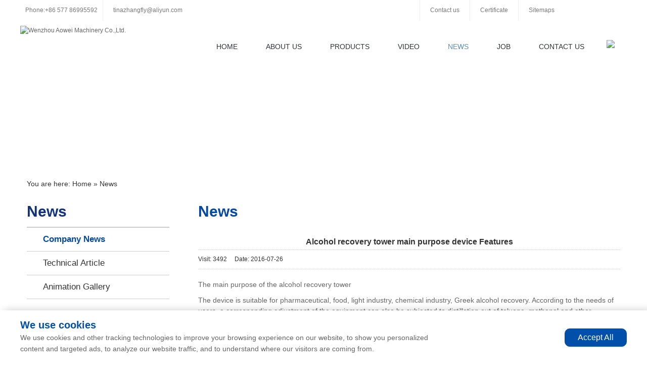

--- FILE ---
content_type: text/html; charset=utf-8
request_url: https://www.onway-evaporator.com/newsdetail/8/alcohol-recovery-tower-main-purpose-device-features/
body_size: 12827
content:

<!DOCTYPE html PUBLIC "-//W3C//DTD XHTML 1.0 Transitional//EN" "http://www.w3.org/TR/xhtml1/DTD/xhtml1-transitional.dtd">
<html xmlns="http://www.w3.org/1999/xhtml">
<head><title>
	Alcohol recovery tower main purpose device Features - News - Wenzhou Aowei Machinery Co.,Ltd.
</title><meta http-equiv="X-UA-Compatible" content="IE=EmulateIE7" /><meta http-equiv="Content-Type" content="text/html; charset=utf-8" /><meta name="viewport" content="width=device-width, initial-scale=1.0, maximum-scale=1.0, user-scalable=0" /><meta name="apple-mobile-web-app-capable" content="yes" /><meta name="apple-mobile-web-app-status-bar-style" content="black" /><meta name="format-detection" content="telephone=no" />
    <script src="/Scripts/jquery-1.4.2.min.js" type="text/javascript"></script>
    <link href="/favicon.ico" rel="icon" type="image/x-icon" /><link href="/favicon.ico" rel="shortcut icon" type="image/vnd.microsoft.icon" />
    <script src="/Scripts/ScrollPic.js" type="text/javascript"></script>
    <script type="text/javascript" src="/scripts/jquery.scrollLoading.min.js"></script>
    <script type="text/javascript">    $(function(){		   
    	$(".scrollLoading").scrollLoading();
    });
    </script>
<meta name="keywords" content="Alcohol recovery tower main purpose device Features, News, Wenzhou Aowei Machinery Co.,Ltd." /><meta name="description" content="Alcohol recovery tower main purpose device Features, News, Wenzhou Aowei Machinery Co.,Ltd." /><link href="/css/public.css" rel="stylesheet" type="text/css" /></head>
<body>
    <div id="frame">
    <div id="top">
    <ul id="top_con">
        <li><img src="/images/t_tel.jpg" alt="" /><span>Phone:+86 577 86995592 </span></li>
        <li style="border-left: solid 1px #eceef0; padding-left: 10px;"><img src="/images/t_email.jpg" alt="" /><a href="mailto:tinazhangfly@aliyun.com">tinazhangfly@aliyun.com</a></li>
    </ul>
    <ul id="tr_menu">
        <li class="tr_menu_li"><a href="/contact-us/">Contact us</a></li>
        <li class="tr_menu_li"><a href="/certificates/">Certificate</a></li>
        <li class="tr_menu_li"><a href="/sitemaps/">Sitemaps</a></li>
        <li><a href="https://www.facebook.com/AoweiMachineryFactory" target="_blank"><img src="/images/t_f.jpg" alt="" /></a></li>
        <li><a href="https://www.linkedin.com/company/aoweimachinery" target="_blank"><img src="/images/t_i.jpg" alt="" /></a></li>
        <li><a href="https://www.youtube.com/channel/UCqyXIx0l8Sav2FJV4BoA5Fg" target="_blank"><img src="/images/t_y.jpg" alt="" /></a></li>
    </ul>
</div>
<style>
body { 
-moz-user-select:none; 
} 
</style>
<script>document.body.onselectstart=document.body.oncontextmenu=function(){return false;};</script> <div id="nav">
    <div id="logo">
        <a href="/">
            <img src="/images/logo.jpg" alt="Wenzhou Aowei Machinery Co.,Ltd." /></a>
    </div>
    <div id="lang">
    	<a href="javascript:;" id="other_1"><img src="/images/ss.png" /></a>
		<script type="text/javascript">
            $(function() {
                $("#other_1").click(function() {
                    $(".other_3").slideDown(300);
                });
                $(".close_1").click(function() {
                    $(".other_3").slideUp(300);
                });
            });
        </script>
        <div class="other_3">
            <div class="container">
                <script type="text/javascript">
                    function keyce() {
                        if (document.keyForm.keyword.value == "") {
                            alert("Please input keywords");
                            keyForm.keyword.focus();
                            return false;
                        }
                    }
                </script>
                <form name="keyForm" id="keyForm" action="/search/" method="post" onsubmit="return keyce();">
                <input type="text" name="keyword" class="key" placeholder="Please input keywords...">
                <input type="submit" value="Search" class="sub">
                <div class="close_1">X</div>
                </form>
            </div>
        </div>
    </div>
    <ul id="jsddm">
        <li><a href="/">Home</a></li><li><a href="/about-us/">About Us</a></li><li><a href="/product-list/">Products</a><ul style="width:1200px;margin-left:-600px;"><li style="width:300px;"><img src="/images/dot.gif" class="scrollLoading" data-url="/UpLoadImage/201603/Evaporator.jpg" alt="Evaporator" /><a href='/category/1/china-evaporator/' title='Evaporator'>Evaporator</a></li><li style="width:300px;"><img src="/images/dot.gif" class="scrollLoading" data-url="/UpLoadImage/201603/Mixing_Machine.jpg" alt="Mixing Machine" /><a href='/category/2/china-mixing-machine/' title='Mixing Machine'>Mixing Machine</a></li><li style="width:300px;"><img src="/images/dot.gif" class="scrollLoading" data-url="/UpLoadImage/201603/Alcohol_Machine.jpg" alt="Alcohol Machine" /><a href='/category/3/china-alcohol-machine/' title='Alcohol Machine'>Alcohol Machine</a></li><li style="width:300px;"><img src="/images/dot.gif" class="scrollLoading" data-url="/UpLoadImage/201603/Heating_Exchanger.jpg" alt="Heat Exchanger" /><a href='/category/7/china-heat-exchanger/' title='Heat Exchanger'>Heat Exchanger</a></li><li style="width:300px;"><img src="/images/dot.gif" class="scrollLoading" data-url="/UpLoadImage/201603/Storage_Tank.jpg" alt="Storage Tank" /><a href='/category/5/china-storage-tank/' title='Storage Tank'>Storage Tank</a></li><li style="width:300px;"><img src="/images/dot.gif" class="scrollLoading" data-url="/UpLoadImage/201603/Milk_Machine.jpg" alt="Milk Machine" /><a href='/category/12/china-milk-machine/' title='Milk Machine'>Milk Machine</a></li><li style="width:300px;"><img src="/images/dot.gif" class="scrollLoading" data-url="/UpLoadImage/201603/Extractor.jpg" alt="Extractor" /><a href='/category/11/china-extractor/' title='Extractor'>Extractor</a></li><li style="width:300px;"><img src="/images/dot.gif" class="scrollLoading" data-url="/UpLoadImage/201603/MVR_Equipment.jpg" alt="MVR Equipment" /><a href='/category/6/china-mvr-equipment/' title='MVR Equipment'>MVR Equipment</a></li><li style="width:300px;"><img src="/images/dot.gif" class="scrollLoading" data-url="/UpLoadImage/201603/Reactor.jpg" alt="Reactor" /><a href='/category/9/china-reactor/' title='Reactor'>Reactor</a></li><li style="width:300px;"><img src="/images/dot.gif" class="scrollLoading" data-url="/UpLoadImage/201603/Cleaning_Machine.jpg" alt="Cleaning Machine" /><a href='/category/10/china-cleaning-machine/' title='Cleaning Machine'>Cleaning Machine</a></li><li style="width:300px;"><img src="/images/dot.gif" class="scrollLoading" data-url="/UpLoadImage/201603/Beer_Machine.jpg" alt="Beer Machine" /><a href='/category/8/china-beer-machine/' title='Beer Machine'>Beer Machine</a></li><li style="width:300px;"><img src="/images/dot.gif" class="scrollLoading" data-url="/UpLoadImage/201603/Juice_Machine.jpg" alt="Juice Machine" /><a href='/category/13/china-juice-machine/' title='Juice Machine'>Juice Machine</a></li><li style="width:300px;"><img src="/images/dot.gif" class="scrollLoading" data-url="/UpLoadImage/201603/Pharmaceutical_Machine.jpg" alt="Pharmaceutical Machine" /><a href='/category/4/china-pharmaceutical-machine/' title='Pharmaceutical Machine'>Pharmaceutical Machine</a></li><li style="width:300px;"><img src="/images/dot.gif" class="scrollLoading" data-url="/UpLoadImage/201603/Water_Treatment.jpg" alt="Water Treatment" /><a href='/category/14/china-water-treatment/' title='Water Treatment'>Water Treatment</a></li></ul></li><li><a href="/video/">Video</a></li><li><a href="/news/" class="hover">News</a></li><li><a href="/job/">Job</a></li><li><a href="/contact-us/">Contact Us</a></li>
    </ul>
</div>
<script type="text/javascript">
var timeout         = 500;
var closetimer		= 0;
var ddmenuitem      = 0;

function jsddm_open()
{	jsddm_canceltimer();
	jsddm_close();
	ddmenuitem = $(this).find('ul').eq(0).css('visibility', 'visible');}

function jsddm_close()
{	if(ddmenuitem) ddmenuitem.css('visibility', 'hidden');}

function jsddm_timer()
{	closetimer = window.setTimeout(jsddm_close, timeout);}

function jsddm_canceltimer()
{	if(closetimer)
	{	window.clearTimeout(closetimer);
		closetimer = null;}}

$(document).ready(function()
{	
   $('#tr_fx > li').bind('mouseover', jsddm_open);
          $('#tr_fx > li').bind('mouseout', jsddm_timer);
           $('#jsddm > li').bind('mouseover', jsddm_open);
          $('#jsddm > li').bind('mouseout', jsddm_timer);
});	

document.onclick = jsddm_close;
</script>


</div>
<div id="bframe">
    <div id="nbar" style=" background:url(/UpLoadImage/201606/54118443.jpg) repeat-x center top;"></div>

</div>
<div id="ntframe">
    <div id="main">
        <div id="rbt">
            <div class="more">You are here: <a href="/">Home</a> » News</div>
        </div>
        <div id="left">
    <div class="lmb">
    <div class="lbt"><strong>News</strong></div>
        <div id="lnr">
            <ul id="menu">
                <li><a href="/news/1/company-news/" title="Company News" class="hover">Company News</a></li><li><a href="/news/2/technical-article/" title="Technical Article">Technical Article</a></li><li><a href="/news/3/animation-gallery/" title="Animation Gallery">Animation Gallery</a></li>
            </ul>
        </div>
    </div>
    <div class="lmb" style="margin-top:25px;">
        <div class="lbt">
            <strong>Contact Us</strong></div>
        <div class="left_contact">
        <ul>
        <li><img  src="/images/l_con.jpg" alt=""/><p>Contact Person: Ms.Tina</p></li>
        <li><img  src="/images/l_mobile.jpg" alt=""/><p>Mobile: +86 13705877242</p></li>
        <li><img  src="/images/l_tel.jpg" alt=""/><p>Tel: +86 577 86995592</p></li>
        <li><img  src="/images/l_fax.jpg" alt=""/><p>Fax: +86 577 86995592</p></li>
        <li><img  src="/images/l_mail.jpg" alt=""/><p>Email: <a   href="mailto:tinazhangfly@aliyun.com">tinazhangfly@aliyun.com</a></p></li>
        <li><img  src="/images/l_add.jpg" alt=""/><p>Address: No.888, Lianyi village, Huating town, Jiading district, Shanghai City.<br />Wuyi industry zoo, Yongqiang rode, Wenzhou city, Zhejiang</p></li>
        </ul>
        </div>
    </div>
</div>
        <div id="right">
            <div id="rbt_name"><strong>News</strong></div>
            <div id="rnr">
                <div id="neirnr">
                    <div class="cwzt">
                        <div class="newtitle">Alcohol recovery tower main purpose device Features</div>
                        <div id="newsdate">
                            <div style="float: left; line-height: 37px;">
                                Visit: 3492&nbsp; &nbsp; &nbsp;Date: 2016-07-26
                            </div>
                            <div style="float: right; overflow: hidden;">
                                <script type="text/javascript">var addthis_config = {"data_track_addressbar":true};</script><script type="text/javascript" src="http://s7.addthis.com/js/250/addthis_widget.js#pubid=ra-4fdacfb02210336a"></script><div class="addthis_toolbox addthis_default_style" style="margin-top: 10px; "><a class="addthis_button_preferred_1"></a><a class="addthis_button_preferred_2"></a><a class="addthis_button_preferred_3"></a><a class="addthis_button_preferred_4"></a><a class="addthis_button_preferred_5"></a><a class="addthis_button_preferred_6"></a><a class="addthis_button_preferred_7"></a><a class="addthis_button_preferred_8"></a><a class="addthis_button_preferred_9"></a><a class="addthis_button_compact"></a><a class="addthis_counter addthis_bubble_style"></a></div>
                            </div>
                        </div>
                        <div id="newscontent"><P>The main purpose of the <A href="http://www.onwaymachinery.com/">alcohol recovery</A> tower</P>
<P>The device is suitable for pharmaceutical, food, light industry, chemical industry, Greek alcohol recovery. According to the needs of users, a corresponding adjustment of the equipment can also be subjected to distillation out of toluene, methanol and other solvents, recycled. As the the Greek alcohol distillation about 30 ℃ to 90 ℃ ~ 95 ℃ alcohol finished alcohol degree requirements no matter how high can increase the reflux ratio, but produces a corresponding reduction.</P>
<P><A href="http://www.onwaymachinery.com/">Alcohol recovery</A> tower device features</P>
<P>This device uses a the efficient metal stainless filler. The distillation column is generally made ??of stainless steel filings tower plugging filler thereby preventing the phenomenon, extending the period of use of the apparatus. Where the equipment in contact with the solvent, such as condenser, surge tank, cooling coils, etc. made ??of stainless steel, to ensure that the finished product solvent contaminated. Selected equipment materials can also be determined according to the material conditions. Distillation kettle is removable for U-shaped heating tube overhaul the U-shaped heating tube pulled out kettle for easy cleaning of the heating pipe outer wall and distillation kettle wall. The device can be intermittent production, can also be semi-continuous and continuous production.</P></div>
                        <div id="newsback" style="text-align: center; margin-bottom: 10px;"><a href="/news/">【Back】</a></div>
                        <div class="newsf">
                            <strong>Prev: &nbsp;<a href='/newsdetail/9/technical-parameters-of-the-alcohol-recovery-tower/' title='Technical parameters of the alcohol recovery tower'>Technical parameters of the alcohol recovery tower</a></strong><br />
                            <strong>Next: &nbsp;<a href='/newsdetail/7/alcohol-recovery-distiller-and-rectification/' title='Alcohol Recovery Distiller and Rectification'>Alcohol Recovery Distiller and Rectification</a></strong>
                        </div>
                    </div>
                </div>
            </div>
        </div>
        <div class="clear">
        </div>
    </div>
</div>
<div id="fframe">
    <div class="foot">
    <div class="fck1">
        <div class="fck_tit"><strong>About Us</strong></div>
        <div class="fck_cent">
            <p>Wenzhou Aowei Machinery Co., Ltd. (former named Wenzhou Onway Machinery Co., Ltd) is one of the leading China evaporator, mixing tank, alcohol distiller, storage tank, heat exchanger, MVR equipment, water treatment, and all kinds of pharmaceutical machinery. We employ rich experienced experts as consultants, and strive to improve the technical levels. Our company has established a complete set of ISO9001:2000 quality assurance system and strict testing means.</p>
        </div>
        <div class="fck_tit"><strong>Contact Us</strong></div>
        <div class="fck_con_cent">
            <ul>
                <li><img src="/images/f_add.jpg" alt="" /><p>Address: No.888, Lianyi village, Huating town, Jiading district, Shanghai City.<br />Wuyi industry zoo, Yongqiang rode, Wenzhou city, Zhejiang</p></li>
                <li><img src="/images/f_tel.jpg" alt="" /><p>Tel: +86 577 86995592 / +86 13705877242</p></li>
                <li><img src="/images/f_email.jpg" alt="" /><p>Email: <a href="mailto:tinazhangfly@aliyun.com">tinazhangfly@aliyun.com</a></p></li>
            </ul>
        </div>
    </div>
    <div class="fck2">
        <div class="fck_tit"><strong>Animation Gallery</strong></div>
        <ul>
          <li><div class="fn_img"><a href="/newsdetail/30/four-effect-falling-film-evaporator/" title="Four Effect Falling Film Evaporator"><img src="/images/dot.gif" class="scrollLoading" data-url="/Animation/Four-Effect-Falling-Film-Evaporator.jpg" alt="" /></a></div><div class="fn_cent"><a href="/newsdetail/30/four-effect-falling-film-evaporator/" title="Four Effect Falling Film Evaporator">Four Effect Falling Film Evaporator</a><span>2016-07-26</span></div></li><li><div class="fn_img"><a href="/newsdetail/28/three-effect-continuous-evaporation-crystallizer/" title="Three Effect Continuous Evaporation Crystallizer"><img src="/images/dot.gif" class="scrollLoading" data-url="/Animation/Three-Effect-Continuous-Evaporation-Crystallizer.jpg" alt="" /></a></div><div class="fn_cent"><a href="/newsdetail/28/three-effect-continuous-evaporation-crystallizer/" title="Three Effect Continuous Evaporation Crystallizer">Three Effect Continuous Evaporation Crystallizer</a><span>2016-07-26</span></div></li><li><div class="fn_img"><a href="/newsdetail/27/three-effect-falling-film-evaporator/" title="Three Effect Falling Film Evaporator"><img src="/images/dot.gif" class="scrollLoading" data-url="/Animation/Three-Effect-Falling-Film-Evaporator.jpg" alt="" /></a></div><div class="fn_cent"><a href="/newsdetail/27/three-effect-falling-film-evaporator/" title="Three Effect Falling Film Evaporator">Three Effect Falling Film Evaporator</a><span>2016-07-26</span></div></li><li><div class="fn_img"><a href="/newsdetail/25/two-effect-falling-film-evaporator/" title="Two Effect Falling Film Evaporator"><img src="/images/dot.gif" class="scrollLoading" data-url="/Animation/Two-Effect-Falling-Film-Evaporator.jpg" alt="" /></a></div><div class="fn_cent"><a href="/newsdetail/25/two-effect-falling-film-evaporator/" title="Two Effect Falling Film Evaporator">Two Effect Falling Film Evaporator</a><span>2016-07-26</span></div></li>
        </ul>
    </div>
    <div class="fck3">
        <div class="fck_tit"><strong>Products</strong></div>
        <ul>
            <li><a href="/category/1/china-evaporator/" title='Evaporator'>Evaporator</a></li><li><a href="/category/2/china-mixing-machine/" title='Mixing Machine'>Mixing Machine</a></li><li><a href="/category/3/china-alcohol-machine/" title='Alcohol Machine'>Alcohol Machine</a></li><li><a href="/category/7/china-heat-exchanger/" title='Heat Exchanger'>Heat Exchanger</a></li><li><a href="/category/5/china-storage-tank/" title='Storage Tank'>Storage Tank</a></li><li><a href="/category/12/china-milk-machine/" title='Milk Machine'>Milk Machine</a></li><li><a href="/category/11/china-extractor/" title='Extractor'>Extractor</a></li><li><a href="/category/6/china-mvr-equipment/" title='MVR Equipment'>MVR Equipment</a></li><li><a href="/category/10/china-cleaning-machine/" title='Cleaning Machine'>Cleaning Machine</a></li><li><a href="/category/8/china-beer-machine/" title='Beer Machine'>Beer Machine</a></li><li><a href="/category/13/china-juice-machine/" title='Juice Machine'>Juice Machine</a></li><li><a href="/category/14/china-water-treatment/" title='Water Treatment'>Water Treatment</a></li>
        </ul>
    </div>
    <div class="fck4">
        <img src="/images/dot.gif" class="scrollLoading" data-url="/images/fck4.jpg" alt="Scan QR Code Visit Mobile Web Or Wechat to chat" title="Scan QR Code Visit Mobile Web Or Wechat to chat" />
    </div>
    <div id="foot_by">
        <p>Copyright &copy; Wenzhou Aowei Machinery Co.,Ltd. All Rights Reserved.&nbsp; &nbsp; <a href="/sitemap.htm">Html Map</a> | <a href="/sitemap.xml">XML</a> | <a href="/rss.xml">RSS</a>&nbsp; &nbsp; <script>
var _hmt = _hmt || [];
(function() {
  var hm = document.createElement("script");
  hm.src = "https://hm.baidu.com/hm.js?e132681fbb6deed9c09bdb40e4872478";
  var s = document.getElementsByTagName("script")[0]; 
  s.parentNode.insertBefore(hm, s);
})();
</script></p>
        <ul>
            <li><a href="https://www.facebook.com/AoweiMachineryFactory" target="_blank"><img src="/images/f_f.jpg" alt="" /></a></li>
            <li><a href="https://www.linkedin.com/company/aoweimachinery" target="_blank"><img src="/images/f_i.jpg" alt="" /></a></li>
            <li><a href="https://www.youtube.com/channel/UCqyXIx0l8Sav2FJV4BoA5Fg" target="_blank"><img src="/images/f_y.jpg" alt="" /></a></li>
        </ul>
        <div class="divComp">
            <a target="_blank" href="http://www.onwaymachinery.com" title="Company Site">Company Site</a> | 
            <a target="_blank" href="http://www.onway-evaporator.com/" title="Evaporator Site">Evaporator Site</a> | 
            <a target="_blank" href="http://www.onway-distiller.com/" title="Alcohol Distiller Site">Alcohol Distiller Site</a> | 
            <a target="_blank" href="http://www.essential-oil-distiller.com/" title="Essential Oil Distiller Site">Essential Oil Distiller Site</a> | 
            <a target="_blank" href="http://www.onway-mixer.com/" title="Mixing Tank Site">Mixing Tank Site</a> | 
            <a target="_blank" href="http://www.onway-plant-extract.com/" title="Herb Extractor Site">Herb Extractor Site</a> | 
            <a target="_blank" href="http://onwaycn.en.alibaba.com/" title="Alibaba Site" style="color:Red;font-weight:bold;">Alibaba Site</a> | 
            <a target="_blank" href="http://www.onwaymachinery.cn/" title="中文站">中文站</a> | 
            <a target="_blank" href="http://www.onwaymachine.com" title="Company Old Site">Old Site</a>
        </div>
        <div class="clear"></div>
        <div id="fgj">
            <div class="gj"><img src="/images/g1.jpg" /><a href="//onwaycn.en.alibaba.com/ru_RU/productlist.html" target="_blank">Pусский</a></div>
            <div class="gj"><img src="/images/g2.jpg" /><a href="//onwaycn.en.alibaba.com/ar_SA/productlist.html" target="_blank">العربية</a></div>
            <div class="gj"><img src="/images/g3.jpg" /><a href="//onwaycn.en.alibaba.com/es_ES/productlist.html" target="_blank">Español</a></div>
            <div class="gj"><img src="/images/g4.jpg" /><a href="//onwaycn.en.alibaba.com/pt_PT/productlist.html" target="_blank">Português</a></div>
            <div class="gj"><img src="/images/g5.jpg" /><a href="//onwaycn.en.alibaba.com/fr_FR/productlist.html" target="_blank">Français</a></div>
            <div class="gj"><img src="/images/g6.jpg" /><a href="//onwaycn.en.alibaba.com/de_DE/productlist.html" target="_blank">Deutsch</a></div>
            <div class="gj"><img src="/images/g7.jpg" /><a href="//onwaycn.en.alibaba.com/ja_JP/productlist.html" target="_blank">日本語</a></div>
            <div class="gj"><img src="/images/g8.jpg" /><a href="//onwaycn.en.alibaba.com/it_IT/productlist.html" target="_blank">Italiano</a></div>
            <div class="gj"><img src="/images/g9.jpg" /><a href="//onwaycn.en.alibaba.com/nl_NL/productlist.html" target="_blank">Nederlands</a></div>
            <div class="gj"><img src="/images/g10.jpg" /><a href="//onwaycn.en.alibaba.com/ko_KR/productlist.html" target="_blank">Korean</a></div>
        </div>
        <div class="clear"></div>
    	<!-- ALIBABA.COM GOLD SUPPLIER CODE BEGIN -->
        <a href="http://onwaycn.en.alibaba.com" target="_blank" title="Go to Showroom" rel="nofollow" /><img src="https://www.onwaymachinery.com/images/alibaba.png" alt="Go to Showroom" border="0" hidefocus="true" /></a>
        <script id="ali-ta-embed-script" src="//u.alicdn.com/js/5v/run/ta/embed.js?e=360" type="text/javascript" data-token="ID17w2NiSZxpxTsp9U9y1M8Ct_nCJbpwfp71HaDrKLfSqc*" ></script>
        <!-- ALIBABA.COM GOLD SUPPLIER CODE END -->
        <div class="clear"></div>
        <div id="keywords">
            Hot Tags: <a href="http://www.onway-evaporator.com/" target="_blank">evaporator</a> <a href="http://www.onway-evaporator.com/" target="_blank">mixing tank</a> <a href="http://www.onway-evaporator.com/" target="_blank">alcohol distiller</a> <a href="http://www.onway-evaporator.com/category/5/china-storage-tank/" target="_blank">storage tank</a> <a href="http://www.onway-evaporator.com/category/7/china-heat-exchanger/" target="_blank">heat exchanger</a> <a href="http://www.onway-evaporator.com/category/6/china-mvr-equipment/" target="_blank">mvr equipment</a> <a href="http://www.onway-evaporator.com/category/14/china-water-treatment/" target="_blank">water treatment</a>
        </div>
    </div>
    <div class="clear"></div>
</div>
<div id="tip"></div>
<link href="/css/zzsc.css" rel="stylesheet" type="text/css" />
<script src="/Scripts/zzsc.js" type="text/javascript"></script>
<div class="TcDiv_bg">
  <div class="TcDiv">
    <div class="TcDiv_tit"><span>Inquiry</span><a href="javascript:;" class="close">Close X</a></div>
    <ul class="tanchuDiv">
      <li>
        <label> <em>*</em> Name: </label>
        <input id="txtName" name="txtName" class="txtName" type="text" maxlength="150" />
      </li>
      <li>
        <label> <em>*</em> E-mail: </label>
        <input id="txtEmail" name="txtEmail" class="txtEmail" type="text" maxlength="150" />
      </li>
      <li>
        <label> Country: </label>
        <select name="selCountry" id="selCountry" class="selCountry">
            <option value="">------Select Country------</option>
            <option value="Afghanistan">Afghanistan</option>
            <option value="Åland Islands">Aland Islands</option>
            <option value="Albania">Albania</option>
            <option value="Algeria">Algeria</option>
            <option value="American Samoa">American Samoa</option>
            <option value="Andorra">Andorra</option>
            <option value="Angola">Angola</option>
            <option value="Anguilla">Anguilla</option>
            <option value="Antarctica">Antarctica</option>
            <option value="Antigua and Barbuda">Antigua and Barbuda</option>
            <option value="Argentina">Argentina</option>
            <option value="Armenia">Armenia</option>
            <option value="Aruba">Aruba</option>
            <option value="Australia">Australia</option>
            <option value="Austria">Austria</option>
            <option value="Azerbaijan">Azerbaijan</option>
            <option value="Bahamas">Bahamas</option>
            <option value="Bahrain">Bahrain</option>
            <option value="Bangladesh">Bangladesh</option>
            <option value="Barbados">Barbados</option>
            <option value="Belarus">Belarus</option>
            <option value="Belgium">Belgium</option>
            <option value="Belize">Belize</option>
            <option value="Benin">Benin</option>
            <option value="Bermuda">Bermuda</option>
            <option value="Bhutan">Bhutan</option>
            <option value="Bolivia">Bolivia</option>
            <option value="Bonaire, Sint Eustatius and Saba">Bonaire, Sint Eustatius and Saba</option>
            <option value="Bosnia and Herzegovina">Bosnia and Herzegovina</option>
            <option value="Botswana">Botswana</option>
            <option value="Bouvet Island">Bouvet Island</option>
            <option value="Brazil">Brazil</option>
            <option value="British Indian Ocean Territory">British Indian Ocean Territory</option>
            <option value="Brunei Darussalam">Brunei Darussalam</option>
            <option value="Bulgaria">Bulgaria</option>
            <option value="Burkina Faso">Burkina Faso</option>
            <option value="Burundi">Burundi</option>
            <option value="Cambodia">Cambodia</option>
            <option value="Cameroon">Cameroon</option>
            <option value="Canada">Canada</option>
            <option value="Cape Verde">Cape Verde</option>
            <option value="Cayman Islands">Cayman Islands</option>
            <option value="Central African Republic">Central African Republic</option>
            <option value="Chad">Chad</option>
            <option value="Chile">Chile</option>
            <option value="China">China</option>
            <option value="Christmas Island">Christmas Island</option>
            <option value="Cocos (Keeling) Islands">Cocos (Keeling) Islands</option>
            <option value="Colombia">Colombia</option>
            <option value="Comoros">Comoros</option>
            <option value="Congo">Congo</option>
            <option value="Congo, The Democratic Republic Of The">Congo, The Democratic Republic Of The</option>
            <option value="Cook Islands">Cook Islands</option>
            <option value="Costa Rica">Costa Rica</option>
            <option value="Côte d'Ivoire">C&#244;te d'Ivoire</option>
            <option value="Croatia">Croatia</option>
            <option value="Cuba">Cuba</option>
            <option value="Curaçao">Cura&#231;ao</option>
            <option value="Cyprus">Cyprus</option>
            <option value="Czech Republic">Czech Republic</option>
            <option value="Denmark">Denmark</option>
            <option value="Djibouti">Djibouti</option>
            <option value="Dominica">Dominica</option>
            <option value="Dominican Republic">Dominican Republic</option>
            <option value="Ecuador">Ecuador</option>
            <option value="Egypt">Egypt</option>
            <option value="El Salvador">El Salvador</option>
            <option value="Equatorial Guinea">Equatorial Guinea</option>
            <option value="Eritrea">Eritrea</option>
            <option value="Estonia">Estonia</option>
            <option value="Ethiopia">Ethiopia</option>
            <option value="Falkland Islands (Malvinas)">Falkland Islands (Malvinas)</option>
            <option value="Faroe Islands">Faroe Islands</option>
            <option value="Fiji">Fiji</option>
            <option value="Finland">Finland</option>
            <option value="France">France</option>
            <option value="French Guiana">French Guiana</option>
            <option value="French Polynesia">French Polynesia</option>
            <option value="French Southern Territories">French Southern Territories</option>
            <option value="Gabon">Gabon</option>
            <option value="Gambia">Gambia</option>
            <option value="Georgia">Georgia</option>
            <option value="Germany">Germany</option>
            <option value="Ghana">Ghana</option>
            <option value="Gibraltar">Gibraltar</option>
            <option value="Greece">Greece</option>
            <option value="Greenland">Greenland</option>
            <option value="Grenada">Grenada</option>
            <option value="Guadeloupe">Guadeloupe</option>
            <option value="Guam">Guam</option>
            <option value="Guatemala">Guatemala</option>
            <option value="Guernsey">Guernsey</option>
            <option value="Guinea">Guinea</option>
            <option value="Guinea-Bissau">Guinea-Bissau</option>
            <option value="Guyana">Guyana</option>
            <option value="Haiti">Haiti</option>
            <option value="Heard Island and McDonald Islands">Heard Island and McDonald Islands</option>
            <option value="Holy See (Vatican City State)">Holy See (Vatican City State)</option>
            <option value="Honduras">Honduras</option>
            <option value="Hong Kong">Hong Kong</option>
            <option value="Hungary">Hungary</option>
            <option value="Iceland">Iceland</option>
            <option value="India">India</option>
            <option value="Indonesia">Indonesia</option>
            <option value="Iran">Iran</option>
            <option value="Iraq">Iraq</option>
            <option value="Ireland">Ireland</option>
            <option value="Isle of Man">Isle of Man</option>
            <option value="Israel">Israel</option>
            <option value="Italy">Italy</option>
            <option value="Jamaica">Jamaica</option>
            <option value="Japan">Japan</option>
            <option value="Jersey">Jersey</option>
            <option value="Jordan">Jordan</option>
            <option value="Kazakhstan">Kazakhstan</option>
            <option value="Kenya">Kenya</option>
            <option value="Kiribati">Kiribati</option>
            <option value="Korea, Democratic People's Republic Of">Korea, Democratic People's Republic Of</option>
            <option value="Korea, Republic Of">Korea, Republic Of</option>
            <option value="Kuwait">Kuwait</option>
            <option value="Kyrgyzstan">Kyrgyzstan</option>
            <option value="Lao People's Democratic Republic">Lao People's Democratic Republic</option>
            <option value="Latvia">Latvia</option>
            <option value="Lebanon">Lebanon</option>
            <option value="Lesotho">Lesotho</option>
            <option value="Liberia">Liberia</option>
            <option value="Libya">Libya</option>
            <option value="Liechtenstein">Liechtenstein</option>
            <option value="Lithuania">Lithuania</option>
            <option value="Luxembourg">Luxembourg</option>
            <option value="Macao">Macao</option>
            <option value="Macedonia, The Former Yugoslav Republic Of">Macedonia, The Former Yugoslav Republic Of</option>
            <option value="Madagascar">Madagascar</option>
            <option value="Malawi">Malawi</option>
            <option value="Malaysia">Malaysia</option>
            <option value="Maldives">Maldives</option>
            <option value="Mali">Mali</option>
            <option value="Malta">Malta</option>
            <option value="Marshall Islands">Marshall Islands</option>
            <option value="Martinique">Martinique</option>
            <option value="Mauritania">Mauritania</option>
            <option value="Mauritius">Mauritius</option>
            <option value="Mayotte">Mayotte</option>
            <option value="Mexico">Mexico</option>
            <option value="Micronesia">Micronesia</option>
            <option value="Moldova">Moldova</option>
            <option value="Monaco">Monaco</option>
            <option value="Mongolia">Mongolia</option>
            <option value="Montenegro">Montenegro</option>
            <option value="Montserrat">Montserrat</option>
            <option value="Morocco">Morocco</option>
            <option value="Mozambique">Mozambique</option>
            <option value="Myanmar">Myanmar</option>
            <option value="Namibia">Namibia</option>
            <option value="Nauru">Nauru</option>
            <option value="Nepal">Nepal</option>
            <option value="Netherlands">Netherlands</option>
            <option value="New Caledonia">New Caledonia</option>
            <option value="New Zealand">New Zealand</option>
            <option value="Nicaragua">Nicaragua</option>
            <option value="Niger">Niger</option>
            <option value="Nigeria">Nigeria</option>
            <option value="Niue">Niue</option>
            <option value="Norfolk Island">Norfolk Island</option>
            <option value="Northern Mariana Islands">Northern Mariana Islands</option>
            <option value="Norway">Norway</option>
            <option value="Oman">Oman</option>
            <option value="Pakistan">Pakistan</option>
            <option value="Palau">Palau</option>
            <option value="Palestinian">Palestinian</option>
            <option value="Panama">Panama</option>
            <option value="Papua New Guinea">Papua New Guinea</option>
            <option value="Paraguay">Paraguay</option>
            <option value="Peru">Peru</option>
            <option value="Philippines">Philippines</option>
            <option value="Pitcairn">Pitcairn</option>
            <option value="Poland">Poland</option>
            <option value="Portugal">Portugal</option>
            <option value="Puerto Rico">Puerto Rico</option>
            <option value="Qatar">Qatar</option>
            <option value="Réunion">R&#233;union</option>
            <option value="Romania">Romania</option>
            <option value="Russian Federation">Russian Federation</option>
            <option value="Rwanda">Rwanda</option>
            <option value="Saint Barthélemy">Saint Barth&#233;lemy</option>
            <option value="Saint Helena, Ascension and Tristan da Cunha">Saint Helena, Ascension and Tristan da Cunha</option>
            <option value="Saint Kitts and Nevis">Saint Kitts and Nevis</option>
            <option value="Saint Lucia">Saint Lucia</option>
            <option value="Saint Martin">Saint Martin</option>
            <option value="Saint Pierre and Miquelon">Saint Pierre and Miquelon</option>
            <option value="Saint Vincent and The Grenadines">Saint Vincent and The Grenadines</option>
            <option value="Samoa">Samoa</option>
            <option value="San Marino">San Marino</option>
            <option value="Sao Tome and Principe">Sao Tome and Principe</option>
            <option value="Saudi Arabia">Saudi Arabia</option>
            <option value="Senegal">Senegal</option>
            <option value="Serbia">Serbia</option>
            <option value="Seychelles">Seychelles</option>
            <option value="Sierra Leone">Sierra Leone</option>
            <option value="Singapore">Singapore</option>
            <option value="Sint Maarten">Sint Maarten</option>
            <option value="Slovakia">Slovakia</option>
            <option value="Slovenia">Slovenia</option>
            <option value="Solomon Islands">Solomon Islands</option>
            <option value="Somalia">Somalia</option>
            <option value="South Africa">South Africa</option>
            <option value="South Georgia and The South Sandwich Islands">South Georgia and The South Sandwich Islands</option>
            <option value="Spain">Spain</option>
            <option value="Sri Lanka">Sri Lanka</option>
            <option value="Sudan">Sudan</option>
            <option value="Suriname">Suriname</option>
            <option value="Svalbard and Jan Mayen">Svalbard and Jan Mayen</option>
            <option value="Swaziland">Swaziland</option>
            <option value="Sweden">Sweden</option>
            <option value="Switzerland">Switzerland</option>
            <option value="Syria">Syria</option>
            <option value="Taiwan">Taiwan</option>
            <option value="Tajikistan">Tajikistan</option>
            <option value="Tanzania">Tanzania</option>
            <option value="Thailand">Thailand</option>
            <option value="Timor-Leste">Timor-Leste</option>
            <option value="Togo">Togo</option>
            <option value="Tokelau">Tokelau</option>
            <option value="Tonga">Tonga</option>
            <option value="Trinidad and Tobago">Trinidad and Tobago</option>
            <option value="Tunisia">Tunisia</option>
            <option value="Turkey">Turkey</option>
            <option value="Turkmenistan">Turkmenistan</option>
            <option value="Turks and Caicos Islands">Turks and Caicos Islands</option>
            <option value="Tuvalu">Tuvalu</option>
            <option value="Uganda">Uganda</option>
            <option value="Ukraine">Ukraine</option>
            <option value="United Arab Emirates">United Arab Emirates</option>
            <option value="United Kingdom">United Kingdom</option>
            <option value="United States">United States</option>
            <option value="United States Minor Outlying Islands">United States Minor Outlying Islands</option>
            <option value="Uruguay">Uruguay</option>
            <option value="Uzbekistan">Uzbekistan</option>
            <option value="Vanuatu">Vanuatu</option>
            <option value="Vatican City State">Vatican City State</option>
            <option value="Venezuela">Venezuela</option>
            <option value="Viet Nam">Viet Nam</option>
            <option value="Virgin Islands, British">Virgin Islands, British</option>
            <option value="Virgin Islands, U.S.">Virgin Islands, U.S.</option>
            <option value="Wallis and Futuna">Wallis and Futuna</option>
            <option value="Western Sahara">Western Sahara</option>
            <option value="Yemen">Yemen</option>
            <option value="Zambia">Zambia</option>
            <option value="Zimbabwe">Zimbabwe</option>
        </select>
      </li>
      <li>
        <label> <em>*</em> Message: </label>
        <textarea rows="5" id="txtMessage" name="txtMessage" class="txtMessage"></textarea>
        <p>(Please make sure your E-mail address is correct otherwise the recipient will not be able to reply.)</p>
      </li>
      <li>
        <label> &nbsp; </label>
        <input id="TC_btn_send" class="TC_btn_send" type="submit" value="Send" />
        <div id="himessage" style="float:left;padding:5px 0px 0px 100px;color:red;font-weight:bold;display:none;">Is submitting, please wait...</div>
      </li>
    </ul>
  </div>
</div>
<!-- google 缓存同意 -->
<div class="google-cookies">
    <div class="container-xl">
        <div class="left">
            <div class="t1">We use cookies</div>
            <div class="p1">We use cookies and other tracking technologies to improve your browsing experience on our website, to show you personalized content and targeted ads, to analyze our website traffic, and to understand where our visitors are coming from.</div>
        </div>
        <div class="right">
            <div class="cookies-btn" id="agreeCookies">Accept All</div>
            <!-- <div class="cookies-btn" id="disagreeCookies">Don't Accept</div> -->
        </div>
    </div>
</div>
<script>
window.dataLayer = window.dataLayer || [];
function gtag() { dataLayer.push(arguments); }
// 1. 每个页面先默认 不同意追踪 及 不接受 cookie
gtag('consent', 'default', {
    analytics_storage: 'denied',
    ad_storage: 'denied',
    ad_user_data: 'denied',
    ad_personalization: 'denied',
    wait_for_update: 500, // if has CMP, wait 500ms for CMP to update
    region: [
        'AT', 'BE', 'BG', 'CY', 'CZ', 'DE', 'DK', 'EE', 'ES', 'FI', 'FR', 'GR', 'HR', 'HU', 'IE', 'IS', 'IT', 'LI', 'LT', 'LU', 'LV', 'MT', 'NL', 'NO', 'PL', 'PT', 'RO', 'SE', 'SI', 'SK'
    ], // apply default to specific regions only
});
// 1.a 其它可选的设置
gtag('set', 'url_passthrough', true); // improve tracking via querystring info when consent is denied
gtag('set', 'ads_data_redaction', true); // further remove ads click info when ad_storage is denied
</script>
<script>
// 2. 根据用户之前是否同意的选项 在每个页面自动触发 代码同意追踪 及 cookie
if (localStorage['gtag.consent.option'] !== undefined) {
    const option = JSON.parse(localStorage['gtag.consent.option']);
    gtag('consent', 'update', option);
    $('.google-cookies').addClass("off");
}
</script>
<script>
// 按钮的代码 给用户 同意 cookie
document.addEventListener('click', function(e) {
    const btnAcceptCookie = e.target.closest('#agreeCookies'); //同意按钮
    if (btnAcceptCookie === null) return;
    $('.google-cookies').addClass("off");
    const option = {
        'analytics_storage': 'granted',
        'ad_storage': 'granted',
        'ad_user_data': 'granted',
        'ad_personalization': 'granted'
    };
    gtag('consent', 'update', option);
    // 3. 保存并记录用户是否同意的选项 以便下一页面自动选择是否同意 cookie
    localStorage['gtag.consent.option'] = JSON.stringify(option);
});
</script>
<script>
// 按钮的代码 给用户 拒绝 cookie
document.addEventListener('click', function(e) {
    const btnRejectCookie = e.target.closest('#disagreeCookies'); //拒绝按钮
    if (btnRejectCookie === null) return;
    $('.google-cookies').addClass("off");
    const option = {
        'analytics_storage': 'denied',
        'ad_storage': 'denied',
        'ad_user_data': 'denied',
        'ad_personalization': 'denied'
    };
    gtag('consent', 'update', option);
    // 3b. 移除之前保存的用户同意选项的记录 以便下一页面不再自动同意 cookie
    //localStorage.removeItem('gtag.consent.option');
    localStorage['gtag.consent.option'] = JSON.stringify(option);
});
</script>
<script language="javascript" type="text/javascript">
var blnHid = false;
var timeFlag;
function viewMessage() {
    $("#TC_btn_send").attr("disabled", "disabled");
    if (blnHid == false) {
        $("#himessage").show();
        blnHid = true;
    } else {
        $("#himessage").hide();
        blnHid = false;
    }
    timeFlag = setTimeout("viewMessage()", 500);
}
$(document).ready(function () {
    $(".TcInquiry").click(function () {
        $(".TcDiv_bg").show();
    });
      $(".close").click(function () {
        $(".TcDiv_bg").hide();
    });
	$("#TC_btn_send").click(function () {
	    var name = $("#txtName");
	    var email = $("#txtEmail");
	    var country = $("#selCountry");
		var message = $("#txtMessage");
		var panyneme ="";
		var phone = "";
		var Gender ="";
		if (name.val() == "") {
			alert("Please enter your Name.");
			name.focus();
			return;
		}
	    if (email.val() == "") {
			alert("Please enter your Email.");
			email.focus();
			return;
		}
		if (message.val() == "") {
			alert("Please enter your Message.");
			message.focus();
			return;
		}
		viewMessage();
		$.post("/handler/FeedBack.aspx", { message: message.val(), name: name.val(), email: email.val(), panyneme: country.val(), phone: phone, Gender: Gender}, function(msg) {
			if (msg == "1") {
			    window.document.location.href = "/thankyou/";
				//alert("Success");
			}
			clearTimeout(timeFlag);
            $("#himessage").hide();
            $("#TC_btn_send").removeAttr("disabled");
		});
	});
})
</script>
</div>

</body>
</html>


--- FILE ---
content_type: text/css
request_url: https://www.onway-evaporator.com/css/public.css
body_size: 11703
content:
@charset "utf-8";
@font-face {
    font-family: 'allerbold';
    src: url('../fonts/aller-webfont.eot');
    src: url('../fonts/aller-webfont.eot?#iefix') format('embedded-opentype'),
         url('../fonts/aller-webfont.woff2') format('woff2'),
         url('../fonts/aller-webfont.woff') format('woff'),
         url('../fonts/aller-webfont.ttf') format('truetype'),
         url('../fonts/aller-webfont.svg#allerbold') format('svg');
    font-weight: normal;
    font-style: normal;
}

@font-face {
    font-family: 'aller_lightregular';
    src: url('../fonts/aller_lt-webfont.eot');
    src: url('../fonts/aller_lt-webfont.eot?#iefix') format('embedded-opentype'),
         url('../fonts/aller_lt-webfont.woff2') format('woff2'),
         url('../fonts/aller_lt-webfont.woff') format('woff'),
         url('../fonts/aller_lt-webfont.ttf') format('truetype'),
         url('../fonts/aller_lt-webfont.svg#aller_lightregular') format('svg');
    font-weight: normal;
    font-style: normal;
}

*{margin:0; padding:0;}
img{border:0;}
body { margin:0 auto; font-family:"aller_lightregular",Arial,Verdana,Tahoma, Helvetica, sans-serif;}
body,td,th {font-size:12px;color:#666666; line-height:18px;}
a{ color:#666666; text-decoration:none;-moz-transition: 0.3s;-o-transition: 0.3s;-webkit-transition: 0.3s;transition:0.3s;}
a:hover{color:#da251d; text-decoration:none;}
.clear{ clear:both;}
ul{ list-style-type:none;}
input{outline:none}
select{outline:none}
textarea{resize:none}
/* 整体 */
#frame{ float:left;width:100%;height:143px; background:url(../images/1_01.jpg) repeat-x left top; }

#top{ margin:0 auto; width:1200px; height:41px;}

#top_con{ float:left; width:500px;font-family:Arial,Verdana,Tahoma, Helvetica, sans-serif;}
#top_con li{ float:left; color:#7a7a7a; line-height:41px; padding-right:10px;}
#top_con li img{ float:left; margin-top:15px; padding-right:10px;}
#top_con li span{ float:left; color:#7a7a7a; font-size:12px;}
#top_con li a{ float:left; color:#7a7a7a; font-size:12px;}

#tr_menu{ float:right; width:410px;font-family:Arial,Verdana,Tahoma, Helvetica, sans-serif;}
#tr_menu li{ float:left; line-height:41px;}
#tr_menu li.tr_menu_li{ float:left; line-height:41px; padding:0px 20px; border-left:solid 1px #eceef0;}
#tr_menu li a{ float:left;color:#7a7a7a; font-size:12px;}
#tr_menu li img{ float:left;}

/*导航*/
#nav{ margin:0 auto; width:1200px; height:102px;}
#logo{ float:left; width:280px; height:80px; padding-top:10px;}

#jsddm{ float:right; width:800px;height:102px;}
#jsddm li{ float:left; }
#jsddm li a{ display:block; padding:0px 28px; line-height:102px; font-size:14px;color:#2d3237; text-transform:uppercase; font-family:Arial,Verdana,Tahoma, Helvetica, sans-serif;}
#jsddm li a:hover{ color:#5f8cb4;background:url(../images/navlihover.jpg) repeat-x left top;}
#jsddm li a.hover{color:#5f8cb4;background:url(../images/navlihover.jpg) repeat-x left top;}
#jsddm li:hover{ color:#5f8cb4;background:url(../images/navlihover.jpg) repeat-x left top;}

#jsddm li:hover #jsddm li ul li a{ color:#fff;}

/*导航分类*/
#jsddm li ul{ float:left; margin: 0;padding:0;visibility: hidden; width:1200px; position:absolute;  z-index:9999; background:#5f8cb4; }		
#jsddm li ul li{ float:left ;margin: 0;display: inline; width:300px;  text-align:left; height:60px; margin-bottom:2px; background:#5f8cb4;}		
#jsddm li ul li img{ float:left; width:60px; height:60px;}
#jsddm li ul li a{ float:left;color:#fff; width:215px; padding:0px 15px 0px 10px; height:60px;line-height:30px; font-size:14px; text-align:left; background:#5f8cb4; font-weight:normal;overflow:hidden; text-transform:capitalize;}			
#jsddm li ul li a:hover{color:#fff; background:#12337a;}

#lang{ float:right; width:40px; height:26px; margin-top:38px;}

/* 搜索 */
.other_3{ width:100%; float:left; height:42px; line-height:42px; top:-32px; position:relative; z-index:10px; display:none;}
.container{ margin:0px auto;}
#keyForm{ width:397px; float:right; height:42px;}
.key{ width:251px; float:left; height:38px; line-height:38px; background:#fff; border:solid 1px #00aedd; padding-left:10px; color:#000; }
.sub{ width:101px; float:left; height:40px; line-height:40px; text-align:center; cursor:pointer; border:0; background:#00aedd; text-transform:uppercase; color:#fff; font-size:14px; }
.close_1{ width:33px; float:left; height:40px; cursor:pointer; color:#fff; font-size:20px; text-align:center; background:#00aedd;}

/*切换图*/
#bframe{ float:left; width:100%;}
#bar{ float:left; width:100%; height:500px;}
/* flexslider */
.flexslider{position:relative;height:500px;overflow:hidden;background:url(../images/loading.gif) 50% no-repeat;}
.slides{position:relative;z-index:1;}
.slides li{height:500px;}
.slides li a{ float:left; width:100%; height:500px;}
.flex-control-nav{position:absolute;bottom:5%;z-index:2;width:100%;text-align:center;}
.flex-control-nav li{display:inline-block;width:31px;height:9px;margin:0 5px;*display:inline;zoom:1;}
.flex-control-nav a{display:inline-block;width:31px;height:9px;line-height:80px;overflow:hidden;background:url(../images/dot.png) right 0 no-repeat;cursor:pointer;}
.flex-control-nav .flex-active{background-position:0 0;}
 
.flex-direction-nav{position:absolute;z-index:3;width:100%;top:45%;}
.flex-direction-nav li a{display:block;width:50px;height:50px;overflow:hidden;cursor:pointer;position:absolute;}
.flex-direction-nav li a.flex-prev{left:40px;background:url(../images/prev.png) center center no-repeat;}
.flex-direction-nav li a.flex-next{right:40px;background:url(../images/next.png) center center no-repeat;}

.main{ margin:0 auto; width:1200px;}

#tframe1{ float:left; width:100%; background:#232d37; height:117px; border-bottom:solid 5px #dce6f0;}
#biaoyu{ float:left; width:1200px; height:45px; margin-top:35px;}
#biaoyu p{ float:left; width:800px; font-size:20px;line-height:45px;  color:#dce6f0;}
#biaoyu a{ float:right; width:160px; font-size:16px; line-height:45px;  text-align:center; border:solid 1px #5f8cb4; color:#5f8cb4;}

#tframe{ float:left; width:100%; background:#fff; padding-bottom:40px;}

.pck{ float:left; width:360px; padding:65px 30px 0px 30px;}
.pck_img{ float:left; width:230px; height:120px; padding-left:65px;}
.pck_img img{ float:left; width:230px; height:120px; background:url(../images/loading.gif) no-repeat center center;}
.pck_cent{ float:left; width:360px;}
.pck_cent a{ float:left; width:360px; text-align:center; line-height:50px; font-size:24px; color:#2d3237;font-family:"aller_lightregular",Arial,sans-serif;}
.pck_cent p{ float:left; width:300px; padding:0px 30px; text-align:center; line-height:22px; height:66px; overflow:hidden; font-size:14px; color:#666666;font-family:"aller_lightregular",Arial,sans-serif;}
.pck_more{ float:left; width:228px; margin-top:30px; padding-left:132px;}
.pck_more a{ float:left; width:95px; height:38px; background:url(../images/pck_more.jpg)no-repeat left top; text-align:center; line-height:38px; font-size:14px; color:#5f8cb4;}
.pck_more a:hover{ float:left; width:95px; height:38px; background:url(../images/pck_morehover.jpg)no-repeat left top; text-align:center; line-height:38px; font-size:14px; color:#fff;}

#tframe2{ float:left; width:100%; min-height:570px; background:#f2f4f6;}

.wp_box{  margin:0 0px; width:100%;}
.wp_box .hd{ float:left; width:100%;}
.wp_box .hd strong{ float:left; width:100%; text-align:center; font-size:26px; color:#0c8900; line-height:88px; font-weight:normal; font-family:"aller_lightregular",Arial,sans-serif;}
.plst_pt{overflow:hidden; border:solid 1px #f2f4f6;}
.plst_pt ul{overflow:hidden;padding:0px 0;width:9999em}
.plst_pt li{float:left;margin-left:10px;display:inline;text-align:center}

.ipcp{ float:left; width:310px; height:375px;display:block;}
.ipcp:hover{ background:url(../images/ipcp.jpg) no-repeat left top;}
.iptp{ float:left; width:300px; padding:5px 5px 0px 5px;}
.iptp img{ float:left; width:300px; height:300px; background:url(../images/loading.gif) no-repeat center center;}
.ipwz{ float:left; width:300px; height:55px; padding-top:10px; margin-left:5px; background:#fff;}
.ipwz a{ float:left; width:300px; height:25px; line-height:25px; overflow:hidden; color:#333; font-size:14px;font-family:"aller_lightregular",Arial,sans-serif;}
.ipwz p{ float:left; width:300px; height:20px; line-height:20px; overflow:hidden;  font-style:italic; color:#999; font-size:14px;font-family:"aller_lightregular",Arial,sans-serif;}

.wp_roll{position:relative}
.roll_lt,.roll_rt{position:absolute; top:495px;left:1px;width:64px;height:34px;line-height:64px;}
.roll_lt{ float:left; left:45%; background:url(../images/ileft.jpg) no-repeat left top;}
.roll_lt:hover{background:url(../images/ilefthover.jpg) no-repeat left top;}
.roll_rt{left:auto;right:45%; background:url(../images/iright.jpg) no-repeat left top;}
.roll_rt:hover{ background:url(../images/irighthover.jpg) no-repeat left top;}
.roll_cnt{padding:0 0px; width:100%;  float:left;}
.roll_lt:hover,.roll_rt:hover{color:#000}

#tframe3{ float:left; width:100%; min-height:575px; background:#fff;}
#hotpro{ margin:0 auto; width:1330px;}
#hotpro_title{ float:left; width:1330px; padding-top:65px;}
#hotpro_title strong{ float:left; width:1330px; text-align:center; line-height:40px; color:#0c8900; font-weight:normal; font-size:26px;font-family:"aller_lightregular",Arial,sans-serif;}
#hotpro_title span{ float:left; width:1330px; text-align:center;  color:#7e7e7e; font-size:14px;font-family:"aller_lightregular",Arial,sans-serif;}
#hotpro_cent{ float:left; width:1330px; padding-top:45px;}
/* 多个左滚动 - 公用类 */ 
.leftLoop{ overflow:hidden; position:relative; width:1330px;height:370px;} 
.leftLoop .bd{ width:1110px; padding:0px 65px; } 
.leftLoop .bd ul{ overflow:hidden; zoom:1;height:364px; } 
.leftLoop .bd ul li{ text-align:center; float:left;display:_inline;height:364px; } 

.picList li{ float:left; width:298px; height:364px; margin-right:2px;}

.cpcp{ float:left; width:298px; height:180px; background:#f2f4f6; margin-top:2px;}
.cptp{ float:right; width:120px; height:120px; padding:30px 0px;}
.cptp img{ float:left; width:120px; height:120px; background:url(../images/loading.gif) no-repeat center center;}

.cpwz{ float:left; width:140px;  padding:45px 0px 0px 20px;}
.cpwz a.a1{ float:left; width:140px; line-height:18px; font-size:14px; text-align:left;color:#333333; font-family:"aller_lightregular",Arial,sans-serif;}
.cpwz a.a2{ float:left; margin-top:10px; width:69px; height:26px; text-align:center; line-height:26px; font-size:12px; color:#fff;font-family:"aller_lightregular",Arial,sans-serif; background:url(../images/cpwz_more.jpg) no-repeat left top;}


.leftLoop .hd{ overflow:hidden; width:100%; height:56px; position:relative; margin-top:-210px;  } 
.leftLoop .hd .prev{  width:32px; height:56px; line-height:56px; float:left; overflow:hidden; cursor:pointer; background:url(../images/hdprev.jpg) no-repeat left top;} 
.leftLoop .hd .prev:hover{ background:url(../images/hdprevhover.jpg) no-repeat left top;}
.leftLoop .hd .next{  width:32px; height:56px; line-height:56px; float:right; overflow:hidden; cursor:pointer;background:url(../images/hdnext.jpg) no-repeat left top;} 
.leftLoop .hd .next:hover{ background:url(../images/hdnexthover.jpg) no-repeat left top;}

#tframe4{ float:left; width:100%; height:699px; background:url(../images/tframe4.jpg) no-repeat center top;}
#customer_title{ float:left; width:1200px; padding-top:45px;}
#customer_title strong{ float:left; width:1200px; line-height:40px; font-size:26px;  color:#f2f4f6; text-align:center;font-weight:normal;}
#customer_title span{ float:left; width:1200px; line-height:16px; font-size:14px;  color:#f2f4f6; text-align:center;}
#customer_cent{ float:left; width:1200px;}
#customer_cent p{ float:left; width:900px; margin-left:125px; margin-top:100px; line-height:40px; font-size:20px;  color:#b9bec3; text-align:center;}

#tframe5{ float:left; width:100%; margin-top:25px; min-height:708px; min-width:1200px; background:#f2f4f6;}
#ivideo_title{ float:left; width:1200px; padding-top:55px;}
#ivideo_title strong{ float:left; width:1200px;line-height:40px; font-size:26px;  color:#0c8900; font-weight:normal; text-align:center;}
#ivideo_title span{ float:left; width:1200px;line-height:16px; font-size:14px;  color:#7d7d7d; text-align:center;}
#ivideo_cent{ float:left; width:1200px; }
#ivideo{ float:left; width:557px;padding-top:40px;}
#ivideo_img{ float:left; width:557px; background:url(../images/loading.gif) no-repeat center center;}
#ivideo_img img{ float:left; width:557px; height:418px;}
#ivideo_cent_title{ float:left; width:557px;}
#ivideo_cent_title a{ float:left; width:557px; font-size:18px; color:#232d37; line-height:40px; text-align:center;}
#ivideo_cent_title_cent{ float:left; width:557px; font-size:14px; color:#666666; line-height:20px; text-align:left; height:40px; overflow:hidden;}

#inews{ float:right; width:574px; }
.blk_29 {float:left; width:574px; OVERFLOW: hidden;ZOOM: 1;POSITION: relative;}
.blk_29 .LeftBotton {  z-index:999; TOP:0px; right:60px; background:url(../images/inleft.jpg) no-repeat left top; WIDTH:30px; CURSOR: pointer; POSITION: absolute; height:30px;}
.blk_29 .LeftBotton:hover{background:url(../images/inlefthover.jpg) no-repeat left top;}
.blk_29 .RightBotton { z-index:999; TOP:0px; RIGHT:20px; background:url(../images/inright.jpg) no-repeat right top;  WIDTH: 30px; CURSOR: pointer; POSITION: absolute; height:30px;}
.blk_29 .RightBotton:hover{background:url(../images/inrighthover.jpg) no-repeat left top;}
.blk_29 .Cont { float:left; OVERFLOW: hidden; WIDTH:574px; margin-top:40px; }

.incp{ float:left; width:267px; height:400px; background:#fff;  margin-right:20px;_margin-right:10px;}
.intp{ float:left; width:267px; height:191px;}
.intp img{ float:left; width:267px; height:191px; background:url(../images/loading.gif) no-repeat center center;}
.inwd{ float:left; width:247px; padding:10px;}
.inwd a{ float:left; width:247px; height:40px; line-height:20px; text-align:center; font-size:18px; color:#232d37; overflow:hidden;}
.inwd a:hover{ color:#5f8cb4;}
.inwd p{ float:left; width:247px; font-size:13px; margin-top:5px; line-height:20px; height:100px; overflow:hidden; color:#428bca;text-align:center;}

.nwzmore{ float:left; width:247px; padding:0px 10px; border-top:solid 1px #eff4f7;text-align:center; }
.nwzmore a{ color:#b9bec3; line-height:40px; font-size:16px;}
.nwzmore a:hover{ color:#5f8cb4;}

#inews_more{ float:left; width:554px; padding-right:20px; padding-top:60px;}
#inews_more a{ float:right; width:137px; height:38px; background:url(../images/inews_more.jpg) no-repeat left top; text-align:center; color:#5f8cb4; font-size:14px; line-height:38px;}
#inews_more a:hover{ float:right; width:137px; height:38px; background:url(../images/inews_morehover.jpg) no-repeat left top; text-align:center; color:#fff; font-size:14px; line-height:38px;}

#tframe6{ float:left; width:100%; background:#fff; min-height:303px; min-width:1200px;}
#contact_title{ float:left; width:1200px; padding-top:55px;}
#contact_title strong{ float:left; width:1200px;line-height:40px; font-size:26px;  color:#0c8900; font-weight:normal; text-align:center;}
#contact_title span{ float:left; width:1200px;line-height:16px; font-size:14px;  color:#7d7d7d; text-align:center;}
#contact_cent{ float:left; width:504px; height:92px; padding-left:348px; margin-top:35px; background:url(../images/contact_cent.jpg) no-repeat right bottom;}
#contact_cent a.a1{ float:left; width:250px; height:92px; }
#contact_cent a.a2{ float:right; width:250px; height:92px;}

/*底部*/
#fframe{  float:left; width:100%; padding-top:26px; height:490px; background:#232d37 url(../images/ff_bg.jpg) repeat-x left bottom;}
.foot{ margin:0 auto; width:1200px;}
.foot a:hover{ color:#fff;}
.fck1{ float:left; width:280px;}
.fck1 .fck_tit{ float:left; width:280px;}
.fck1 .fck_tit strong{ float:left; width:280px; font-size:14px; line-height:35px; color:#fff; font-family:Arial; text-transform:uppercase;}
.fck1 .fck_cent{ float:left; width:280px; padding-bottom:15px; padding-top:8px;}
.fck1 .fck_cent p{ float:left; width:280px; font-size:12px; color:#bcc1c5;  line-height:18px; height:90px; overflow:hidden;}

.fck1 .fck_con_cent{ float:left; width:280px;}
.fck1 .fck_con_cent ul{ float:left; width:280px;}
.fck1 .fck_con_cent ul li{ float:left; width:280px; padding:15px 0px;}
.fck1 .fck_con_cent ul li img{ float:left;}
.fck1 .fck_con_cent ul li p{ float:right; width:250px; line-height:16px; font-size:12px;color:#bcc1c5; }
.fck1 .fck_con_cent ul li p a{color:#bcc1c5;}
.fck1 .fck_con_cent ul li p a:hover{color:#fff;}

.fck2{ float:left; width:270px; padding-left:40px;}
.fck2 .fck_tit{ float:left; width:270px;}
.fck2 .fck_tit strong{ float:left; width:270px; font-size:14px; line-height:35px; color:#fff; font-family:Arial;text-transform:uppercase;}
.fck2 ul{ float:left;width:270px; padding-top:15px;}
.fck2 ul li{ float:left;width:270px; padding-bottom:15px;}
.fck2 ul li .fn_img{ float:left;width:65px; height:49px; border:solid 3px #bcc1c5;}
.fck2 ul li .fn_img img{ float:left;width:65px; height:49px; background:url(../images/loading.gif) no-repeat center center;}
.fck2 ul li .fn_cent{ float:right; width:180px;}
.fck2 ul li .fn_cent a{ float:left; width:180px; line-height:20px; height:40px; overflow:hidden; color:#bcc1c5; font-size:13px;}
.fck2 ul li .fn_cent a:hover{ color:#fff;}
.fck2 ul li .fn_cent span{ float:left; width:180px; line-height:20px; color:#bcc1c5; font-size:12px;}

.fck3{ float:left; width:280px; padding-left:40px;}
.fck3 .fck_tit{ float:left; width:280px;}
.fck3 .fck_tit strong{ float:left; width:280px; font-size:14px; line-height:35px; color:#fff; font-family:Arial;text-transform:uppercase;}
.fck3 ul{ float:left;width:280px; padding-top:15px;}
.fck3 ul li{ float:left; width:280px; padding-bottom:12px;}
.fck3 ul li a{ float:left; width:280px; font-size:13px; color:#bbbbbb; line-height:16px;}

.fck4{ float:right; width:240px; height:420px;}
.fck4 img{  float:left; padding-top:35px; cursor:pointer; background:url(../images/loading.gif) no-repeat center center;}

#foot_by{ float:left; width:1200px;}
#foot_by p{ float:left; width:800px; text-align:left; line-height:70px; color:#232d37; font-size:15px;}
#foot_by ul{ float:right; width:200px; margin-top:25px;}
#foot_by ul li{ float:right; padding-left:10px;}
#foot_by ul li img{ float:right;}

.copyright{ color:red;}

#nbar{ float:left; width:100%; height:200px;}

/*内页*/
#ntframe{ float:left; width:100%; min-width:1174px;font-family:"aller_lightregular",Arial,sans-serif;}
#main{ margin:0 auto; width:1174px;}

/*面包屑导航*/
#rbt{ float:left; width:1174px; height:40px; }
#rbt strong{float:left; font-size:18px;line-height:40px; color:#cc3333; display:none;}
.more{ float:left; font-size:14px; line-height:40px;color:#353535;}
.more a{ font-size:14px; line-height:40px;color:#353535;}


/*左侧栏目导航*/
#left{ float:left; width:282px; padding-bottom:25px; padding-top:5px;}

/*分类*/
.lmb{ float:left; width:282px;}
.lbt{ float:left; width:282px; border-bottom:solid 2px #cccccc;}
.lbt strong{ float:left; font-size:30px; line-height:60px;  color:#12337a;}
#lnr{ float:left; width:282px;}
#lnr ul{float:left;width:282px;}
#lnr ul li { float:left; width:282px; }
#lnr ul li a{ float:left; width:250px; padding:13px 0px 13px 32px; line-height:20px; border-bottom:solid 1px #cccccc;  font-size:17px; text-transform:capitalize; color:#333333; text-align:left;background:url(../images/lnr_li.jpg) no-repeat 8px 20px; }
#lnr ul li a:hover{color:#07499c; font-weight:bold;}
#lnr ul li a.hover{color:#07499c; font-weight:bold;}


.left_contact{ float:left; width:282px; background:#f3fafc; padding:10px 0px 15px 0px;}
.left_contact li{ float:left; width:282px; padding:10px 0px;}
.left_contact li img{ float:left; padding-left:10px;}
.left_contact li p{ float:right; width:245px; line-height:16px; font-size:14px; color:#333;}


/*右侧内容*/
#right{ float:right; width:835px;  padding-bottom:25px; padding-top:5px;}

#rbt_name strong{float:left; width:835px; font-size:30px;line-height:60px; color:#07499c;}
#rnr{ float:left; width:835px; padding-top:5px;}
#neirnr{ float:left; width:835px; min-height:400px;  }


#pro_rnr{ float:left; width:835px; padding:10px 34px 50px 34px;}
#rnrp{ float:left; width:835px;}
.bigcate{ float:left; width:835px; margin-bottom:15px; padding:15px 0px; background:#f7f7f7;}
.bigcate1{background:#f7f7f7;}
.bigcate2{background:#e5f2f9;}
.bigcate_img{ float:left; width:160px; height:160px; padding-left:15px;}
.bigcate_img img{float:left; width:160px; height:160px; background:url(../images/loading.gif) no-repeat center center;}
.bigcate_cent{ float:right; width:640px; min-height:160px;}
.bigcate_cent_title{ float:left; width:640px; height:30px;}
.bigcate_cent_title a{ float:left;line-height:30px; font-size:20px; color:#07499c; }
.bigcate_cent_title a:hover{color:#07499c;}

.bigcate_cent_remark{ float:left; width:640px; height:54px; line-height:18px; font-size:12px;overflow:hidden;color:#485767; }

.cate_cent_more{ float:left; width:95px; height:38px; line-height:38px; padding-right:15px; margin-top:10px; background:url(../images/readmore.png) no-repeat left top;}
.cate_cent_more a{ float:left; line-height:38px; width:95px;  text-align:center; font-size:16px;  color:#fff;}


/*产品分类说明*/
.cateremark{ float:left; width:835px; line-height:25px;}
.strrnr{ float:left; width:835px; margin:10px 0px; line-height:25px; font-size:14px;}
.sorry{ float:left; width:835px;}

/*产品列表*/
.ppcps{ float:left; width:254px;  padding-right:30px; padding-top:15px;}
.pptps{ float:left; width:250px; height:250px; border:solid 2px #e1e1e1;}
.pptps:hover{ float:left; width:250px; height:250px; border:solid 2px #07499c;}
.pptps img{ float:left; width:250px; height:250px; background:url(../images/loading.gif) no-repeat center center;}
.ppwds{ float:left; width:250px; padding:10px 2px 0px 2px;}
.ppwds a{ float:left;width:250px;color:#333; line-height:18px; font-size:12px; text-align:center; overflow:hidden;}
.ppwds a:hover{color:#07499c;}


#newsrnrp{ float:left; width:835px; }


#pro_detail{ float:left; width:1174px; background:#e5e5e5 url(../images/pro_detail.jpg) repeat-x left -140px;}
#pro_detail_title{ float:left; width:1174px; line-height:50px; margin:25px 0px 0px 0px; font-size:20px; color:#333; font-weight:bold; text-align:center;}
/* 产品最终页图片切换 */
#pro_detail_img{ float:left; width:1174px; min-height:539px;}
.artist_flow_contn{ float:left; width:1004px;height:539px; padding-left:85px;}
#flip{height:539px;overflow:hidden;position:relative;margin:0 0px;}
#flip img{ border:solid 1px #eaeaea; min-height:75px; min-width:100px; max-height:477px; max-width:477px; cursor:pointer;}
.ui-jcoverflip{position:relative;}
.ui-jcoverflip--item{position:absolute;display:block;padding-bottom:16px;}


#pro_detail_show{ float:left; width:1106px; padding:34px;}

#feed_remark{ float:left; width:1174px; margin-top:50px;}
#feed_remark a{ color:#333333; font-weight:bold;}
#FeedbackContext{ float:left; width:1174px; padding-top:15px;}

#repro{float:left; width:1174px;  margin:10px 0px; }
#reprotit{float:left; width:1174px; height:35px; margin-top:15px; line-height:30px; border-bottom:solid 3px #e0e0e0; text-align:left; }
#reprotit strong{ float:left;padding-left:34px;font-weight:normal; font-size:16px; color:#333; padding:0px 10px;}
#reprotit a{ float:right; width:111px; height:25px; margin-top:2px; background:url(../images/prodownload.jpg) no-repeat left top;}
#reprocent{float:left; width:1174px; }
.tags{float:left;width:100%;color:#0166d8;line-height:25px;margin-top:12px;padding-top:15px;}

/*新闻*/
#tab{ float:left; width:835px; }
#newsrnr{ float:left; width:835px;}
.cwzNewss{ float:left; width:835px;  padding:10px 0px; border-bottom:solid 1px #c0bfbf; border-bottom-style:dashed;}

.cwz_img{ float:left; width:162px; height:122px; padding-top:3px;}
.cwz_img img{ float:left; width:160px; height:120px; background:url(../images/loading.gif) no-repeat center center; border:solid 1px #eaeaea;}
.cwz_img img:hover{ float:left; width:160px; height:120px; border:solid 1px #07499c;}

.cwzNewsRemark{ float:right; width:640px;}

.cwzNewsTitle{ float:left; width:640px;}
.cwzNewsTitle a{ float:left; width:640px;line-height:22px;  color:#333333; font-size:14px; font-weight:bold;}
.cwzNewsTitle a:hover{color:#cc3333;}

.cwzNewsAddtime{float:left; width:640px; text-align:left;line-height:30px;color:#999; font-size:11px; font-style:italic; }

.cwzNewsRemark p{float:left; width:640px; height:55px; line-height:20px; font-size:12px; color:#666666; max-height:100px; overflow:hidden; text-align:justify;}



/*新闻内页*/
.cwzt{ float:left; width:835px; }
.newtitle{ float:left; width:835px;border-bottom:1px #cccccc dotted; color:#333333; text-align:center; font-size:16px; padding-top:10px; line-height:30px; font-weight:bold; }
#newscontent{ float:left; width:835px;padding:10px 0px; color:#666666; }
#newsback{ float:left; width:835px;padding:10px 0px; text-align:center;font-size:12px; color:#666666; }
#newsback a{color:#333333;font-size:14px;}
#newsback a:hover{color:#cc3333;}
#newsdate{ float:left; width:835px;border-bottom:1px #cccccc dotted; color:#333333;  font-size:12px; line-height:25px; }

.newsf{ float:left; width:835px;font-size:12px; padding:10px 0px; color:#333333; }
.newsf strong{ font-weight:normal; }
.newsf a{color:#333333; font-size:12px;}
.newsf a:hover{color:#cc3333;}



/*下载*/
.downloadlist{ float:left; width:750px;}
.downtable{ float:left; width:750px; margin-top:10px; border:solid 1px #cccccc;border-left:0px;font-size:14px;font-family:Arial; line-height:20px; border-collapse: collapse;}
.downtit1{ width:80px; font-size:14px; font-weight:bold; color:#666; text-align:center;}
.downtit2{width:400px; font-size:14px; font-weight:bold; color:#666; text-align:center;}
.downtit3{width:200px; font-size:14px; font-weight:bold; color:#666; text-align:center;}
.downtable td{ height:30px; font-size:14px;color:#666; border-bottom:solid 1px #cccccc;border-left:solid 1px #cccccc;}
.downtable td a{ font-size:12px; color:#666;  font-weight:bold;line-height:30px;}
.downtable td a:hover{ color:#004690;}
.downtable td a img{ padding-right:5px; padding-top:2px;}
.trdown1{ background:#fff;}
.trdown2{ background:#eeeeee; font-size:14px;}

/*联系我们*/
.contactUs{ float:left; width:835px; padding-bottom:30px; background:url(../images/cusulbg.jpg) no-repeat right top; }
.contactUs .tips{ margin-bottom:35px;}
.contactDetails{float:left;  margin-bottom:30px; line-height:35px; width:600px; font-size:16px;}
.contactDetails a{ color:#666666;font-size:14px;}
.contactDetails a:hover{ color:#004690;}
.contactDetails b{ font-size:18px; color:#010101; line-height:35px;}

.btn_send{ display:block; font-size:14px;  color:#000000;  margin-bottom:5px;border:none!important; cursor:pointer; }
.contactUs .message{ width:300px; height:120px;}
.contactUs .supplier li{margin-bottom:20px;}
.contactUs .supplier li label.error{ margin-left:3px;}

.contacttext{float:left; width:350px; padding-top:5px;}
#map{ float:left; width:835px; }
#destxt{ float:left;color:#666666;  margin-bottom:20px; width:835px;  font-size:14px; line-height:25px;}

.prliuyan{ float:left;color:#000000; }
.prliuyan td{ float:left;color:#000000; }


/*留言*/
.form_list li { margin:0 0 8px; float:left; width:600px; }
.form_list li:after{content: '\0020';display: block;height: 0;clear: both;}
.form_list label {margin:2px 10px 0 0; text-align:right;  display:inline-block; color:#666666;  font-size:12px; float:left; zoom: 1; }
.form_list label em { padding-right:3px; font-style:normal; color:#666666;  }
.form_list input.input_t { width:260px; height:20px; float:left; border:1px solid #d5d5d5;}
.form_list textarea { width:260px; height:70px; float:left; border:1px solid #d5d5d5; resize:none; }
 
.form_list label.error { display:inline; width:auto;min-height:13px; margin:3px 0 0 150px; padding-left:8px; background:url(../images/bg_required.png) no-repeat 0 4px; font-size:10px; line-height:13px; text-align:left; color:#f24300;  }
.form_list input.error,.form_list textarea.error,.form_list select.error { border:1px solid #f15c22; background:#fff7f5;  }

.w100{ width:150px!important;}
.message{ width:280px; height:120px;}
.form_list input.text,.form_list textarea{ width:260px; height:16px;}
.form_list input,.form_list select,.form_list textarea{ float:left; padding:3px 2px; border-width:1px; border-style:solid; border-color:#9f9f9f #dddddd #dddddd #9f9f9f; background-color:#f7fbfd;}
.form_list .check span{padding-right:15px;}
.form_list .check a{padding-left:12px; color:#4848b9; text-decoration:underline; }
.form_list .check a.add{background:url(../images/icon_add.png) no-repeat 0 4px;}
.form_list .check a.minus{ background:url(../images/icon_minus.gif) no-repeat 0 4px;}
.form_list .count{text-align:right;}
.form_list .count span{ margin-right:98px; display:inline-block;padding:2px 5px;border:1px solid #ccc; color:#3f3f3f; background-color:#f4fff2; font-size:11px; font-family:Arial, Helvetica, sans-serif;}
.form_list .input_c{ float:none; width:16px; height:16px; padding:0; margin:2px 2px 2px 0; overflow:hidden; vertical-align:bottom}
.form_list .btn{border:0;width:161px;height:27px;background:url("../images/bg_next_step.png") no-repeat scroll 0 0 transparent;border:0 none;cursor:pointer; color:#425281; font-size:11px; font-weight:bold; text-indent:-999em;}
.form_list .info{color:#3f3f3f; font-weight:bold; font-size:13px;}
.form_list .check label{vertical-align:top; float:left;}
.form_list .check div{ float:left; width:360px; margin-left:3px; font-size:12px; font-family:Arial, Helvetica, sans-serif;}
.form_list .check div span{ display:inline-block; float:left; white-space:nowrap;}
.input1{ float:left; width:300px; height:20px; line-height:20px; border:solid 1px #999999;}
.textarea{ float:left; width:300px; height:200px;border:solid 1px #999999; margin-top:5px;}

#btnFeedbackSend{width:125px; height:40px; font-family:Arial; cursor:pointer; color:#fff; border:0px;line-height:35px; font-size:20px; font-weight:bold; background:url(../images/btns.png) no-repeat right top;}

/*在线留言*/
.feedback{ float:left; width:450px; margin-left:150px; margin-top:15px;}
.feedback tr{  height:30px; padding-top:10px;}
.feedback tr th{text-align:right;line-height:30px; width:100px; padding-right:5px;}
.feedback tr td{line-height:30px; width:350px; text-align:left; color:#666666;}

#feedbackremark{ float:left; width:904px; line-height:35px;border-bottom:solid 1px #999999; font-size:14px; border-bottom-style:dotted; height:150px; background:url(../images/Feedback.jpg) no-repeat right top;}

/*证书*/
.pcpcw{ float:left; width:182px; padding-right:30px; margin:10px 0px;}
.ptpcw{ float:left; width:180px; height:240px; border:solid 1px #dddddd;}
.ptpcw:hover{ float:left; width:180px; height:240px; border:solid 1px #07499c; }
.ptpcw img{ float:left; width:180px; height:240px; background:url(../images/loading.gif) no-repeat center center;}
.pwzcw{ float:left; width:182px; padding-top:5px; line-height:16px;text-align:center; }
.pwzcw a{color:#666666;}
.pwzcw a:hover{color:#cd392b;}

/*荣誉*/
.pcpcw1{ float:left; width:182px; padding-right:30px; margin:10px 0px;}
.ptpcw1{ float:left; width:180px; height:135px; border:solid 1px #dddddd;}
.ptpcw1:hover{ float:left; width:180px; height:135px; border:solid 1px #07499c; }
.ptpcw1 img{ float:left; width:180px; height:135px; background:url(../images/loading.gif) no-repeat center center;}
.pwzcw1{ float:left; width:182px; padding-top:5px; line-height:16px;text-align:center; }
.pwzcw1 a{color:#666666;}
.pwzcw1 a:hover{color:#cd392b;}

/*生产车间*/
.pcpc{ float:left; width:166px; padding-right:18px; margin-top:10px;}
.ptpc{ float:left; width:150px; height:170px;padding:7px; border:solid 1px #8abdff; }
.ptpc:hover{ float:left; width:150px; height:170px;padding:7px; border:solid 1px #d82528; }
.ptpc img{ float:left; width:150px; height:170px; }
.pwzc{ float:left; width:166px;  height:20px; line-height:20px; overflow:hidden;text-align:center; }
.pwzc a{color:#000000;}
.pwzc a:hover{color:#c8000f;}

/*网站地图*/
#sitemapnav {float:left; width:750px;padding-bottom:50px;}
#sitemapnav a{ color:#666666;}
#sitemapnav .fontbig {	width:750px !important;}
#sitemapnav .bigli{float:left;	width:735px; padding-left:15px; line-height:30px;font-size:14px; background:url(../images/hdlihover.jpg) no-repeat left 12px; }
#sitemapnav .bigli a {color:#333333;text-decoration:underline}
#sitemapnav .bigli a:hover {color:#004690;}
#sitemapnav .abli_02{ float:left;width:125px;padding-left:15px;font-size:12px; height:30px; line-height:30px; overflow:hidden; margin-left:30px;display:inline;font-weight:normal; background:url(../images/hdli.jpg) no-repeat left center; }
.jiange{ float:left; width:735px;padding-left:15px; height:2px; border-bottom:solid 1px #d2d2d2; }


.probigclass {padding-left:50px;}
#sitemapnav .PROclass_01 { float:left; width:705px;padding-left:15px; font-size:14px; line-height:30px; margin-left:30px;display:inline;font-weight:normal; background:url(../images/hdli.jpg) no-repeat left center; }
#sitemapnav .PROclass_02 { float:left;width:270px;padding-left:15px;font-size:12px; height:22px; line-height:22px;  overflow:hidden;margin-left:50px;display:inline;font-weight:normal; background:url(../images/hdli.jpg) no-repeat left 8px; }

#sitemapnav .PROclass_01 a{ color:#666666;}
#sitemapnav .PROclass_02 a{ color:#666666;}
#sitemapnav .PROclass_01 a:hover{ color:#004690;}
#sitemapnav .PROclass_02 a:hover{ color:#004690;}

#sitemapnav .PROclass_03 { float:left;width:210px;padding-left:15px;color:#666666;font-size:12px;margin-left:70px;display:inline;background:url(../images/hdli.jpg) no-repeat left 5px;}
#sitemapnav .PROclass_04 { float:left;width:270px;padding-left:22px;margin-left:100px;display:inline;}


/*视频详细页*/
#videotitle{ float:left; width:750px; line-height:45px; font-size:14px; border-bottom:solid 1px #dddddd; color:#07499c; font-weight:bold; text-align:center;}
#videocontent{ float:left; width:750px; padding:25px 0px; text-align:center;}
#derster{ float:left; width:750px; text-align:left; padding-top:10px; font-size:14px;}
#derstertit{ float:left; width:740px; height:30px; padding-left:10px; margin-bottom:15px;  font-weight:bold; font-size:14px; text-align:left; background:#07499c; color:#fff; text-transform:capitalize; line-height:30px;}


.vpcp{ float:left; width:182px;padding-right:25px; margin-top:10px; padding-bottom:10px;}
.vptp{ float:left; width:180px; height:135px;padding:2px; border:solid 2px #dddddd;}
.vptp img{ float:left; width:180px; height:135px; background:url(../images/loading.gif) no-repeat center center;}
.vpwz{ float:left; width:182px;  line-height:18px; padding-top:5px; text-align:center; }
.vpwz a{color:#666666;}
.vpcp:hover .vpwz a{color:#12337a;}
.vpcp:hover .vptp{ float:left; width:180px; height:135px;padding:2px; border:solid 2px #12337a; }


#map{ float:left;}

.feedbackBox{float: left;padding: 15px;}
.Feedbackbg{float: right;width: 300px;height: 140px;}
.textStyle{width: 350px;height: 20px;line-height: 20px;background-color: #ffffff;border: solid 1px #C5C5C5;padding-left: 2px;}
.textAreaStyle{width: 350px;line-height: 20px;background-color: #ffffff;border: solid 1px #C5C5C5;padding-left: 2px;}
#FeedbackContext table{margin-bottom: 15px;border-collapse: collapse;margin-left: 330px;width: 510px;}
#FeedbackContext table tr{margin-top: 10px;}
#FeedbackContext table th{text-align: right;font-weight: lighter;padding-top: 5px;padding-bottom: 5px;color:#000;width: 140px;padding-right: 6px;}
#FeedbackContext table td{padding-top: 5px;padding-bottom: 5px;color:#3D4146;padding-left: 5px;text-align: left;}
.red{ color:Red;}
.FeedbackUsText{ width:auto;  clear:both;background:url(../images/Feedback.jpg) no-repeat 0px 25px; }
.FeedbackUsText p{ clear:both;  color:#3D4146;  padding-top:0px; margin:0px;   text-indent:15px; line-height:24px;  }
  
/*FAQ*/
.divcate{float:left; width:720px; height:30px; line-height:30px; padding:5px 0px;  background:#fff url(/images/divcate.jpg) no-repeat 680px center; border-bottom:solid 1px #eaeaea;}
.divcate:hover{ background:#fff url(/images/divcatehover.jpg) no-repeat 680px center;}
.divcate a{ float:left; color:#333333;padding-right:40px; width:680px; font-size:16px; display:block;font-weight:normal; text-transform:capitalize;}
.divcate a img{ float:left;}

.divChild{ float:left; width:690px; padding-left:30px; padding-top:5px; padding-bottom:10px; background:#eff0f2}
.divChildShow{ float:left; width:690px; font-size:12px; color:#666666; line-height:25px;}

.redd{ color:red; font-weight:bold;}

#thankyou{ float:left; width:1100px;}
#thankyou strong{ float:left; width:1100px; margin-top:50px; font-size:25px; font-style:italic; line-height:60px; text-align:center;}

.divPlShare {float:left; margin-bottom:6px; width:100%;}

.divComp {float:left; width:100%; line-height:22px; text-align:left; margin-top:5px}
.divComp a { padding:0px 4px; color:#838ea2; }

#fgj{float:left;width:100%; margin-top:10px; margin-bottom:10px;}
.gj{ float:left; margin-right:10px}
.gj a{ color:#838ea2; font-family:Segoe UI;}
.gj img{ float:left; margin-right:3px}

/*instant call back 浮动留言*/
#instant_call_back{ position: fixed; bottom:280px; left:5px;  width:24px; height:180px; overflow:hidden; z-index:9999;background:url(../images/sprite-front.png) no-repeat left top;cursor:pointer; display:block;}
.call_back_show{position: fixed; bottom:280px; left: 5px; width:350px; height:250px; z-index:9999; display:none; background:url(../images/call_back_show.png) no-repeat left top; border:solid 2px #ccc;}
 #call_back_guanbi{ float:right; top:5px; position:absolute; right:5px; color:#fff;}
 #call_back_show_cent{ float:left; width:330px; height:230px; padding:10px; color:#fff; }
 
 #fntmessages{ float:left; width:330px; height:230px;background:url(../images/foot_feedback.png) no-repeat left top;}
.confeedbacksupplier{ float:left; width:330px;}
.confeedbacksupplier li{ float:left; width:330px; padding-bottom:10px;}
.confeedbacksupplier label{float:left; padding:0px 5px; line-height:28px;color:#999999;}

.confeedbacksupplier input, .confeedbacksupplier textarea{ line-height:28px;color:#999999; border:0px; background:none;}
.confeedbacksupplier .txtname{ width:200px; height:28px;}
.confeedbacksupplier .txtemail{width:200px; height:28px;}
.confeedbacksupplier .txtcompany{width:170px; height:28px;}
.confeedbacksupplier .txtmessage{ float:left; width:300px; margin-left:10px; height:48px; font-size:12px; font-family:Arial; font-weight:normal; line-height:16px;}
.confeedbacksupplier .btnisend{ float:left; width:85px; height:30px;  cursor:pointer;  border:0px;}

#neirnr { margin:0 0 20px; padding:0; font-size:14px; line-height:1.5; clear:both;}
#neirnr p {line-height: 1.5; margin:10px 0;}
blockquote {
    quotes: none;
    background: url(../images/quote.png) no-repeat;
    padding: 0 10px 0 30px !important;
    font-family: Georgia, 'Times New Roman', Times, serif;
    color: #787878;
    margin: 5px 0 15px 0;
    font-size: 16px !important;
    line-height: 24px !important;
    font-style: italic;
}

.divComp {float:left; width:100%; line-height:22px; text-align:left; margin-top:5px}
.divComp a { padding:0px 4px; color:#838ea2; }

#fgj{float:left;width:100%; margin-top:10px; margin-bottom:10px;}
.gj{ float:left; margin-right:10px}
.gj a{ color:#838ea2; font-family:Segoe UI;}
.gj img{ float:left; margin-right:3px}

/*弹出留言*/
.TcDiv_bg{ float:left; display:block; display:none; width:100%; height:100%; background:url(../images/TcDiv_bg.png); position:fixed; top:0px; left:0px; z-index:9999;}
.TcDiv{  width:500px; height:420px; margin:15% auto 10% auto; background:#fff; border:solid 5px #333;}
.TcDiv_tit{ float:left; width:500px; height:30px; border-bottom:solid 1px #333;}
.TcDiv_tit span{ float:left; padding-left:15px; font-size:14px; color:#000; line-height:30px;}
.TcDiv_tit a{ float:right; padding-right:15px; font-size:14px; color:#000; line-height:30px;}

.tanchuDiv{ float:left; width:480px; padding-left:20px; padding-top:10px;}
.tanchuDiv li{ float:left; width:480px; padding-bottom:10px;}
.tanchuDiv li label{ float:left; width:90px; padding-right:10px; font-size:13px; text-align:right; line-height:30px;}
.tanchuDiv li input{ float:left; width:250px; font-size:13px; height:30px; line-height:30px;border:solid 1px #666666;}
.tanchuDiv li select{ float:left; width:253px; font-size:13px; height:30px; line-height:30px;border:solid 1px #666666;}
.tanchuDiv li textarea{ float:left; width:250px; font-size:13px; height:30px; line-height:30px;border:solid 1px #666666;}
.tanchuDiv li p{ float:left; width:250px; padding-left:100px; font-size:12px; line-height:16px; color:#666;}
.tanchuDiv li .TC_btn_send { cursor:pointer;}
.tanchuDiv li .txtMessage {  height:140px;}

/*cookies板式三*/
.google-cookies{position:fixed;z-index:99;box-shadow:8px 0 15px rgba(0, 0, 0, 0.2);background:#fff;padding:20px 0;bottom:0;left:0;right:0;}
.google-cookies.off{display:none;}
.google-cookies .container-xl{width:100%;max-width:1200px;display:flex;align-items:center;justify-content:space-between;flex-wrap:wrap;margin:0 auto;}
.google-cookies .left{width:70%;}
.google-cookies .right{text-align:center;}
.google-cookies .t1{font-size:20px;font-weight:bold;color:#004fa8;margin-bottom:5px;}
.google-cookies .p1{font-size:14px;line-height:22px;}
.google-cookies .p1 a{font-weight:bold;text-decoration:underline; margin-right:10px;}
.google-cookies .cookies-btn{display:block;font-size:16px;padding:8px 25px;margin-top:8px; background:#fff;border:1px solid #004fa8; transition: all 0.5s;border-radius:10px;color:#004fa8;cursor:pointer;}
.google-cookies .cookies-btn:hover{text-decoration:underline;}
.google-cookies .cookies-btn:first-child{background:#004fa8;color:#fff;margin-top:0}

@media(max-width:768px) {
  .google-cookies{padding:10px;}
  .google-cookies .left{width:100%;}
  .google-cookies .t1{font-size:16px;line-height:24px;}
  .google-cookies .p1{font-size:14px;line-height:16px;margin-bottom:10px;}
  .google-cookies .right{width:100%;text-align:left;}
  .google-cookies .cookies-btn{padding:5px 10px;border-radius:0;margin-top:10px;font-size:14px;display:inline-block;}
}

--- FILE ---
content_type: application/javascript
request_url: https://bao.alibaba.com/bao/ajax/ajaxGetBaoDetail.do?callback=jQuery112408984597878404879_1769211788356&version=1.0.0&alimemberId=ID17w2NiSZxpxTsp9U9y1M8Ct_nCJbpwfp71HaDrKLfSqc*&_=1769211788357
body_size: 322
content:
/**/jQuery112408984597878404879_1769211788356({"amount":"187000","orderNum":null,"minisiteUrl":"https://onwaycn.en.alibaba.com/credit.html","errorCodes":null})